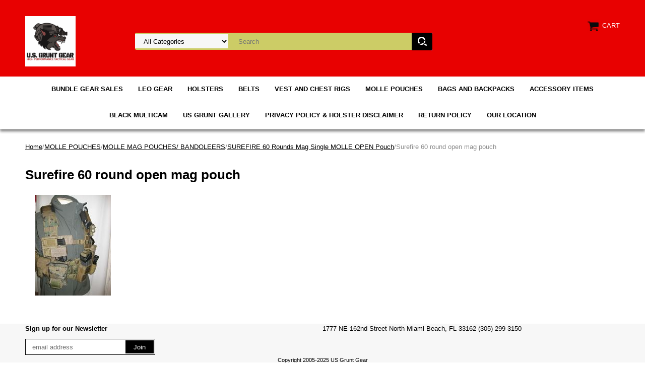

--- FILE ---
content_type: text/html
request_url: https://store.usgruntgear.com/su60roopmagp.html
body_size: 5202
content:
<!DOCTYPE html PUBLIC "-//W3C//DTD XHTML 1.0 Strict//EN" "http://www.w3.org/TR/xhtml1/DTD/xhtml1-strict.dtd"><html><head><meta name="viewport" content="width=device-width, initial-scale=1.0, minimum-scale=1.0, user-scalable=0" /><title>Surefire 60 round open mag pouch</title><link rel="stylesheet" type="text/css" href="https://sep.turbifycdn.com/ay/mobile/css/mmenu_2.css" /><link rel="stylesheet" type="text/css" href="css.css" /><link rel="stylesheet" type="text/css" href="css-edits.css" /><script type="text/javascript" src="https://ajax.googleapis.com/ajax/libs/jquery/1.11.2/jquery.min.js"></script></head><body><div><header><div class="inner"><div id="logo-search"> <div id="ys_superbar">
	   <div id="ys_cpers">
		<div id="yscp_welcome_msg"></div>
		<div id="yscp_signin_link"></div>
		<div id="yscp_myaccount_link"></div>
		<div id="yscp_signout_link"></div>
	   </div>
	   <div id="yfc_mini"></div>
	   <div class="ys_clear"></div>
	</div>
      <div class="cartBar"><a href="https://order.store.turbify.net/yhst-56964275823143/cgi-bin/wg-order?yhst-56964275823143" class="cartLink"><img style="max-width:27.5px;max-height:27.5px" src="https://s.turbifycdn.com/aah/yhst-56964275823143/img-84718.png" align="absmiddle"> </img><span>Cart</span></a></div><div class="oneMobRow"><a id="hamburger" href="#mmenu"><img style="max-width:25;max-height:30" alt="Menu" src="https://s.turbifycdn.com/aah/yhst-56964275823143/img-84719.png" align="absmiddle"> </img></a><span id="logo"><a href="index.html" title="usgruntgear.com"><img style="max-width:154px;max-height:100px" alt="usgruntgear.com" src="https://s.turbifycdn.com/aah/yhst-56964275823143/img-84720.png" align="absmiddle"> </img></a></span></div><div id="topSearch" style="height: 100px"><form id="searcharea" name="searcharea" action="nsearch.html" method="GET"><fieldset><select onchange="if (typeof YSB_AUTOCOMPLETE == 'object') { YSB_AUTOCOMPLETE.controller.setSuggestCategory(event); }" name="section"><option value="">All Categories</option><option value="bugesa">BUNDLE GEAR SALES </option><option value="veandchri">VEST AND CHEST RIGS </option><option value="baandba">BAGS AND BACKPACKS </option><option value="acit">ACCESSORY ITEMS </option></select><label for="query" class="labelfield"><input autocomplete="off" type="text" id="query" name="query" placeholder="Search" onkeyup="if (typeof YSB_AUTOCOMPLETE == 'object') { YSB_AUTOCOMPLETE.controller.suggest(event); }"></label><label for="searchsubmit" class="buttonlabel"><input type="submit" id="searchsubmit" class="ys_primary" value="Search" name="searchsubmit"><input type="hidden" value="yhst-56964275823143" name="vwcatalog"></label></fieldset></form>   <script type="text/javascript"> 
                    var isSafari = !!navigator.userAgent.match(/Version\/[\d\.]+.*Safari/); 
                    var isIOS = !!navigator.platform && /iPad|iPhone|iPod/.test(navigator.platform); 
                    if (isSafari && isIOS) { 
                        document.forms["searcharea"].onsubmit = function (searchAreaForm) { 
                            var elementsList = this.elements, queryString = '', url = '', action = this.action; 
                            for(var i = 0; i < elementsList.length; i++) { 
                                if (elementsList[i].name) { 
                                    if (queryString) { 
                                        queryString = queryString + "&" +  elementsList[i].name + "=" + encodeURIComponent(elementsList[i].value); 
                                    } else { 
                                        queryString = elementsList[i].name + "=" + encodeURIComponent(elementsList[i].value); 
                                    } 
                                } 
                            } 
                            if (action.indexOf("?") == -1) { 
                                action = action + "?"; 
                            } 
                            url = action + queryString; 
                            window.location.href = url; 
                            return false; 
                        } 
                    } 
                </script> 
        </div><br clear="all" /></div></div><div id="navRibbon"><div class="inner"><nav id="mmenu"><ul class="topNav"><li class="mainNav"><a href="bugesa.html" class="top">BUNDLE GEAR SALES</a></li><li class="mainNav"><a href="leogear.html" class="top">LEO GEAR</a></li><li class="mainNav"><a href="holsters2.html" class="top">HOLSTERS</a><table border="0" cellspacing="0" cellpadding="0" class="sub" style="left:0"><tr valign="top"><td class="contents"><table border="0" cellspacing="0" cellpadding="0"><tr valign="top"><td class="col"><ul><li><a href="aiwbholsters.html">AIWB HOLSTERS</a></li><li><a href="holster.html">IWB HOLSTERS</a></li><li><a href="owbholsters1.html">OWB HOLSTERS</a></li><li><a href="tacfitholsters.html">TAC FIT HOLSTERS</a></li><li><a href="usgrgehoandm.html">KYDEX POUCHES</a></li><li><a href="hoac.html">HOLSTER ACCESSORIES</a></li></ul></td></tr></table></td></tr><tr><td colspan="4"><div class="viewall"><a href="holsters2.html">View All ></a></div></td></tr></table></li><li class="mainNav"><a href="belts2.html" class="top">BELTS</a><table border="0" cellspacing="0" cellpadding="0" class="sub" style="left:0"><tr valign="top"><td class="contents"><table border="0" cellspacing="0" cellpadding="0"><tr valign="top"><td class="col"><ul><li><a href="belts1.html">BELTS</a></li><li><a href="tapamobe.html">TACTICAL PADDED BELTS</a></li><li><a href="belts.html">CLIP ON BELT POUCHES</a></li></ul></td></tr></table></td></tr><tr><td colspan="4"><div class="viewall"><a href="belts2.html">View All ></a></div></td></tr></table></li><li class="mainNav"><a href="veandchri.html" class="top">VEST AND CHEST RIGS</a><table border="0" cellspacing="0" cellpadding="0" class="sub" style="left:0"><tr valign="top"><td class="contents"><table border="0" cellspacing="0" cellpadding="0"><tr valign="top"><td class="col"><ul><li><a href="cltoviourfac.html">Click to view our fabric colors</a></li></ul></td></tr></table></td></tr><tr><td colspan="4"><div class="viewall"><a href="veandchri.html">View All ></a></div></td></tr></table></li><li class="mainNav"><a href="mollepouches.html" class="top">MOLLE POUCHES</a><table border="0" cellspacing="0" cellpadding="0" class="sub" style="left:0"><tr valign="top"><td class="contents"><table border="0" cellspacing="0" cellpadding="0"><tr valign="top"><td class="col"><ul><li><a href="momapo.html">MOLLE MAG POUCHES/ BANDOLEERS</a></li><li><a href="mogepo.html">MOLLE GEAR POUCHES</a></li></ul></td></tr></table></td></tr><tr><td colspan="4"><div class="viewall"><a href="mollepouches.html">View All ></a></div></td></tr></table></li><li class="mainNav"><a href="baandba.html" class="top">BAGS AND BACKPACKS</a><table border="0" cellspacing="0" cellpadding="0" class="sub" style="left:0"><tr valign="top"><td class="contents"><table border="0" cellspacing="0" cellpadding="0"><tr valign="top"><td class="col"><ul><li><a href="spcuba.html">SPECIAL CUSTOM BAGS</a></li><li><a href="cltoviourfac.html">Click to view our fabric colors</a></li></ul></td></tr></table></td></tr><tr><td colspan="4"><div class="viewall"><a href="baandba.html">View All ></a></div></td></tr></table></li><li class="mainNav"><a href="acit.html" class="top">ACCESSORY ITEMS</a><table border="0" cellspacing="0" cellpadding="0" class="sub" style="right:0"><tr valign="top"><td class="contents"><table border="0" cellspacing="0" cellpadding="0"><tr valign="top"><td class="col"><ul><li><a href="shandap.html">USGG PATCHES</a></li><li><a href="legrigs.html">LEG RIGS</a></li><li><a href="m1garandgear.html">M1 GARAND GEAR</a></li></ul></td></tr></table></td></tr><tr><td colspan="4"><div class="viewall"><a href="acit.html">View All ></a></div></td></tr></table></li><li class="mainNav"><a href="blackmulticam.html" class="top">BLACK MULTICAM</a></li><li class="mainNav"><a href="usgruntgallery1.html" class="top">US GRUNT GALLERY</a><table border="0" cellspacing="0" cellpadding="0" class="sub" style="right:0"><tr valign="top"><td class="contents"><table border="0" cellspacing="0" cellpadding="0"><tr valign="top"><td class="col"><ul><li><a href="usgruntgallery.html">US GRUNT GALLERY</a></li><li><a href="equippingleos.html">Equipping LEOs</a></li><li><a href="holsters1.html">Holsters</a></li></ul></td></tr></table></td></tr><tr><td colspan="4"><div class="viewall"><a href="usgruntgallery1.html">View All ></a></div></td></tr></table></li><li class="mainNav"><a href="/privacypolicy.html" class="top">PRIVACY POLICY & HOLSTER DISCLAIMER</a></li><li class="mainNav"><a href="/info.html" class="top">RETURN POLICY</a></li><li class="mainNav"><a href="/location.html" class="top">OUR LOCATION</a></li></ul></nav></div></div></header><main><div class="inner"><div class="breadcrumbs"><div><a href="index.html">Home</a>/<a href="mollepouches.html">MOLLE POUCHES</a>/<a href="momapo.html">MOLLE MAG POUCHES/ BANDOLEERS</a>/<a href="newsu60romag.html">SUREFIRE 60 Rounds Mag Single MOLLE OPEN Pouch</a>/Surefire 60 round open mag pouch</div></div><div class="section-wrap"><div class="ys_promocategory" id="ys_promocategory" catid="su60roopmagp" categoryflag="1"></div><div class="fsection-name"><h1>Surefire 60 round open mag pouch</h1></div><div class="fsection-image"><img src="https://s.turbifycdn.com/aah/yhst-56964275823143/surefire-60-round-open-mag-pouch-46.png" width="150" height="200" border="0" hspace="0" vspace="0" alt="Surefire 60 round open mag pouch" /></div></div></div></main><footer><div class="inner"><div class="footerBoxes"><div class="box col11"><div class="newsletter"><span class="prompt">Sign up for our Newsletter</span><form method="post" action="//yhst-56964275823143.store.turbify.net/cgi-bin/pro-forma"><input name="subject" type="hidden" value="Newsletter Signup" /><input name="continue-url" type="hidden" value="usgruntgear.com" /><input name="owner" type="hidden" value="sales@usgruntgear.com" /><input name="newnames-to" type="hidden" value="yhst-56964275823143" /><input name="email" type="email" placeholder="email address" /><input type="submit" value="Join" /><input type="hidden" name=".autodone" value="https://store.usgruntgear.com/su60roopmagp.html" /></form></div></div><div class="box col11">1777 NE 162nd Street
North Miami Beach, FL 33162

(305) 299-3150</div><br clear="all" /></div><div id="copyright">Copyright 2005-2025 US Grunt Gear</div></div></footer></div><div id="scrollToTop"><img src="https://s.turbifycdn.com/aah/yhst-56964275823143/bundle-gear-sales-2.png" width="80" height="80" border="0" hspace="0" vspace="0" alt="Scroll to top" /></div><script type="text/javascript" id="yfc_loader" src="https://turbifycdn.com/store/migration/loader-min-1.0.34.js?q=yhst-56964275823143&ts=1767819541&p=1&h=order.store.turbify.net"></script><script type="text/javascript" src="https://sep.turbifycdn.com/ay/mobile/js/slick_2.js"></script><script type="text/javascript" src="https://sep.turbifycdn.com/ay/mobile/js/jquery.mmenu_1.min.js"></script><script type="text/javascript" src="https://sep.turbifycdn.com/ty/tm/js/jquery.elevateZoom-3.0.8.min.js"></script><script type="text/javascript" src="https://sep.turbifycdn.com/ty/tm/js/jquery.fancybox.pack.js"></script><script type="text/javascript" src="https://sep.turbifycdn.com/ty/tm/js/jquery.lazyload.min.js"></script><script type="text/javascript" src="https://sep.turbifycdn.com/ty/tm/js/scripts-bottom-sambee-4.js"></script></body>
<!-- Google tag (gtag.js) -->  <script async src='https://www.googletagmanager.com/gtag/js?id=G-T2G33PSVNL'></script><script> window.dataLayer = window.dataLayer || [];  function gtag(){dataLayer.push(arguments);}  gtag('js', new Date());  gtag('config', 'G-T2G33PSVNL');</script><script> var YStore = window.YStore || {}; var GA_GLOBALS = window.GA_GLOBALS || {}; var GA_CLIENT_ID; try { YStore.GA = (function() { var isSearchPage = (typeof(window.location) === 'object' && typeof(window.location.href) === 'string' && window.location.href.indexOf('nsearch') !== -1); var isProductPage = (typeof(PAGE_ATTRS) === 'object' && PAGE_ATTRS.isOrderable === '1' && typeof(PAGE_ATTRS.name) === 'string'); function initGA() { } function setProductPageView() { PAGE_ATTRS.category = PAGE_ATTRS.catNamePath.replace(/ > /g, '/'); PAGE_ATTRS.category = PAGE_ATTRS.category.replace(/>/g, '/'); gtag('event', 'view_item', { currency: 'USD', value: parseFloat(PAGE_ATTRS.salePrice), items: [{ item_name: PAGE_ATTRS.name, item_category: PAGE_ATTRS.category, item_brand: PAGE_ATTRS.brand, price: parseFloat(PAGE_ATTRS.salePrice) }] }); } function defaultTrackAddToCart() { var all_forms = document.forms; document.addEventListener('DOMContentLoaded', event => { for (var i = 0; i < all_forms.length; i += 1) { if (typeof storeCheckoutDomain != 'undefined' && storeCheckoutDomain != 'order.store.turbify.net') { all_forms[i].addEventListener('submit', function(e) { if (typeof(GA_GLOBALS.dont_track_add_to_cart) !== 'undefined' && GA_GLOBALS.dont_track_add_to_cart === true) { return; } e = e || window.event; var target = e.target || e.srcElement; if (typeof(target) === 'object' && typeof(target.id) === 'string' && target.id.indexOf('yfc') === -1 && e.defaultPrevented === true) { return } e.preventDefault(); vwqnty = 1; if( typeof(target.vwquantity) !== 'undefined' ) { vwqnty = target.vwquantity.value; } if( vwqnty > 0 ) { gtag('event', 'add_to_cart', { value: parseFloat(PAGE_ATTRS.salePrice), currency: 'USD', items: [{ item_name: PAGE_ATTRS.name, item_category: PAGE_ATTRS.category, item_brand: PAGE_ATTRS.brand, price: parseFloat(PAGE_ATTRS.salePrice), quantity: e.target.vwquantity.value }] }); if (typeof(target) === 'object' && typeof(target.id) === 'string' && target.id.indexOf('yfc') != -1) { return; } if (typeof(target) === 'object') { target.submit(); } } }) } } }); } return { startPageTracking: function() { initGA(); if (isProductPage) { setProductPageView(); if (typeof(GA_GLOBALS.dont_track_add_to_cart) === 'undefined' || GA_GLOBALS.dont_track_add_to_cart !== true) { defaultTrackAddToCart() } } }, trackAddToCart: function(itemsList, callback) { itemsList = itemsList || []; if (itemsList.length === 0 && typeof(PAGE_ATTRS) === 'object') { if (typeof(PAGE_ATTRS.catNamePath) !== 'undefined') { PAGE_ATTRS.category = PAGE_ATTRS.catNamePath.replace(/ > /g, '/'); PAGE_ATTRS.category = PAGE_ATTRS.category.replace(/>/g, '/') } itemsList.push(PAGE_ATTRS) } if (itemsList.length === 0) { return; } var ga_cartItems = []; var orderTotal = 0; for (var i = 0; i < itemsList.length; i += 1) { var itemObj = itemsList[i]; var gaItemObj = {}; if (typeof(itemObj.id) !== 'undefined') { gaItemObj.id = itemObj.id } if (typeof(itemObj.name) !== 'undefined') { gaItemObj.name = itemObj.name } if (typeof(itemObj.category) !== 'undefined') { gaItemObj.category = itemObj.category } if (typeof(itemObj.brand) !== 'undefined') { gaItemObj.brand = itemObj.brand } if (typeof(itemObj.salePrice) !== 'undefined') { gaItemObj.price = itemObj.salePrice } if (typeof(itemObj.quantity) !== 'undefined') { gaItemObj.quantity = itemObj.quantity } ga_cartItems.push(gaItemObj); orderTotal += parseFloat(itemObj.salePrice) * itemObj.quantity; } gtag('event', 'add_to_cart', { value: orderTotal, currency: 'USD', items: ga_cartItems }); } } })(); YStore.GA.startPageTracking() } catch (e) { if (typeof(window.console) === 'object' && typeof(window.console.log) === 'function') { console.log('Error occurred while executing Google Analytics:'); console.log(e) } } </script> <script type="text/javascript">
csell_env = 'ue1';
 var storeCheckoutDomain = 'order.store.turbify.net';
</script>

<script type="text/javascript">
  function toOSTN(node){
    if(node.hasAttributes()){
      for (const attr of node.attributes) {
        node.setAttribute(attr.name,attr.value.replace(/(us-dc1-order|us-dc2-order|order)\.(store|stores)\.([a-z0-9-]+)\.(net|com)/g, storeCheckoutDomain));
      }
    }
  };
  document.addEventListener('readystatechange', event => {
  if(typeof storeCheckoutDomain != 'undefined' && storeCheckoutDomain != "order.store.turbify.net"){
    if (event.target.readyState === "interactive") {
      fromOSYN = document.getElementsByTagName('form');
        for (let i = 0; i < fromOSYN.length; i++) {
          toOSTN(fromOSYN[i]);
        }
      }
    }
  });
</script>
<script type="text/javascript">
// Begin Store Generated Code
 </script> <script type="text/javascript" src="https://s.turbifycdn.com/lq/ult/ylc_1.9.js" ></script> <script type="text/javascript" src="https://s.turbifycdn.com/ae/lib/smbiz/store/csell/beacon-a9518fc6e4.js" >
</script>
<script type="text/javascript">
// Begin Store Generated Code
 csell_page_data = {}; csell_page_rec_data = []; ts='TOK_STORE_ID';
</script>
<script type="text/javascript">
// Begin Store Generated Code
function csell_GLOBAL_INIT_TAG() { var csell_token_map = {}; csell_token_map['TOK_SPACEID'] = '2022276099'; csell_token_map['TOK_URL'] = ''; csell_token_map['TOK_STORE_ID'] = 'yhst-56964275823143'; csell_token_map['TOK_ITEM_ID_LIST'] = 'su60roopmagp'; csell_token_map['TOK_ORDER_HOST'] = 'order.store.turbify.net'; csell_token_map['TOK_BEACON_TYPE'] = 'prod'; csell_token_map['TOK_RAND_KEY'] = 't'; csell_token_map['TOK_IS_ORDERABLE'] = '2';  c = csell_page_data; var x = (typeof storeCheckoutDomain == 'string')?storeCheckoutDomain:'order.store.turbify.net'; var t = csell_token_map; c['s'] = t['TOK_SPACEID']; c['url'] = t['TOK_URL']; c['si'] = t[ts]; c['ii'] = t['TOK_ITEM_ID_LIST']; c['bt'] = t['TOK_BEACON_TYPE']; c['rnd'] = t['TOK_RAND_KEY']; c['io'] = t['TOK_IS_ORDERABLE']; YStore.addItemUrl = 'http%s://'+x+'/'+t[ts]+'/ymix/MetaController.html?eventName.addEvent&cartDS.shoppingcart_ROW0_m_orderItemVector_ROW0_m_itemId=%s&cartDS.shoppingcart_ROW0_m_orderItemVector_ROW0_m_quantity=1&ysco_key_cs_item=1&sectionId=ysco.cart&ysco_key_store_id='+t[ts]; } 
</script>
<script type="text/javascript">
// Begin Store Generated Code
function csell_REC_VIEW_TAG() {  var env = (typeof csell_env == 'string')?csell_env:'prod'; var p = csell_page_data; var a = '/sid='+p['si']+'/io='+p['io']+'/ii='+p['ii']+'/bt='+p['bt']+'-view'+'/en='+env; var r=Math.random(); YStore.CrossSellBeacon.renderBeaconWithRecData(p['url']+'/p/s='+p['s']+'/'+p['rnd']+'='+r+a); } 
</script>
<script type="text/javascript">
// Begin Store Generated Code
var csell_token_map = {}; csell_token_map['TOK_PAGE'] = 'p'; csell_token_map['TOK_CURR_SYM'] = '$'; csell_token_map['TOK_WS_URL'] = 'https://yhst-56964275823143.csell.store.turbify.net/cs/recommend?itemids=su60roopmagp&location=p'; csell_token_map['TOK_SHOW_CS_RECS'] = 'false';  var t = csell_token_map; csell_GLOBAL_INIT_TAG(); YStore.page = t['TOK_PAGE']; YStore.currencySymbol = t['TOK_CURR_SYM']; YStore.crossSellUrl = t['TOK_WS_URL']; YStore.showCSRecs = t['TOK_SHOW_CS_RECS']; </script> <script type="text/javascript" src="https://s.turbifycdn.com/ae/store/secure/recs-1.3.2.2.js" ></script> <script type="text/javascript" >
</script>
</html>
<!-- html110.prod.store.e1a.lumsb.com Tue Jan 20 19:38:06 PST 2026 -->
